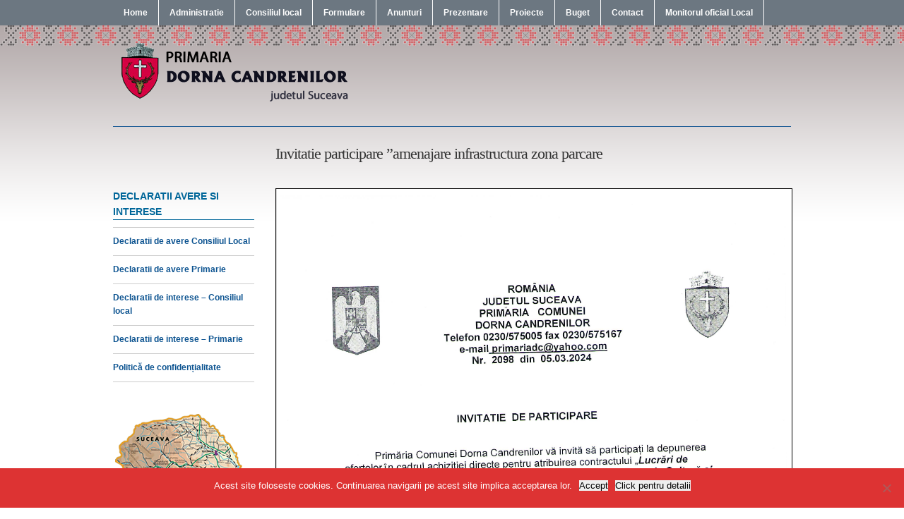

--- FILE ---
content_type: text/html; charset=UTF-8
request_url: https://primaria-dornacandrenilor.ro/invitatie-participare-amenajare-infrastructura-zona-parcare/
body_size: 42696
content:
<!DOCTYPE html>
<html xmlns="http://www.w3.org/1999/xhtml" lang="ro-RO">
<head profile="http://gmpg.org/xfn/11">

	<title>  Invitatie participare ”amenajare infrastructura zona parcare</title>
	<meta http-equiv="content-type" content="text/html; charset=UTF-8" />

	<link rel="pingback" href="https://primaria-dornacandrenilor.ro/xmlrpc.php" />

	<link rel="stylesheet" type="text/css" href="https://primaria-dornacandrenilor.ro/wp-content/themes/default/style.css" media="screen" />

	<meta name='robots' content='max-image-preview:large' />
	<style>img:is([sizes="auto" i], [sizes^="auto," i]) { contain-intrinsic-size: 3000px 1500px }</style>
	<meta name="description" content="" />
<meta name="robots" content="index, follow" />
<link rel="alternate" type="application/rss+xml" title="Site-ul oficial al primariei Dorna Candrenilor &raquo; Flux" href="https://primaria-dornacandrenilor.ro/feed/" />
<link rel="alternate" type="application/rss+xml" title="Site-ul oficial al primariei Dorna Candrenilor &raquo; Flux comentarii" href="https://primaria-dornacandrenilor.ro/comments/feed/" />
<script type="text/javascript">
/* <![CDATA[ */
window._wpemojiSettings = {"baseUrl":"https:\/\/s.w.org\/images\/core\/emoji\/16.0.1\/72x72\/","ext":".png","svgUrl":"https:\/\/s.w.org\/images\/core\/emoji\/16.0.1\/svg\/","svgExt":".svg","source":{"concatemoji":"https:\/\/primaria-dornacandrenilor.ro\/wp-includes\/js\/wp-emoji-release.min.js?ver=6.8.3"}};
/*! This file is auto-generated */
!function(s,n){var o,i,e;function c(e){try{var t={supportTests:e,timestamp:(new Date).valueOf()};sessionStorage.setItem(o,JSON.stringify(t))}catch(e){}}function p(e,t,n){e.clearRect(0,0,e.canvas.width,e.canvas.height),e.fillText(t,0,0);var t=new Uint32Array(e.getImageData(0,0,e.canvas.width,e.canvas.height).data),a=(e.clearRect(0,0,e.canvas.width,e.canvas.height),e.fillText(n,0,0),new Uint32Array(e.getImageData(0,0,e.canvas.width,e.canvas.height).data));return t.every(function(e,t){return e===a[t]})}function u(e,t){e.clearRect(0,0,e.canvas.width,e.canvas.height),e.fillText(t,0,0);for(var n=e.getImageData(16,16,1,1),a=0;a<n.data.length;a++)if(0!==n.data[a])return!1;return!0}function f(e,t,n,a){switch(t){case"flag":return n(e,"\ud83c\udff3\ufe0f\u200d\u26a7\ufe0f","\ud83c\udff3\ufe0f\u200b\u26a7\ufe0f")?!1:!n(e,"\ud83c\udde8\ud83c\uddf6","\ud83c\udde8\u200b\ud83c\uddf6")&&!n(e,"\ud83c\udff4\udb40\udc67\udb40\udc62\udb40\udc65\udb40\udc6e\udb40\udc67\udb40\udc7f","\ud83c\udff4\u200b\udb40\udc67\u200b\udb40\udc62\u200b\udb40\udc65\u200b\udb40\udc6e\u200b\udb40\udc67\u200b\udb40\udc7f");case"emoji":return!a(e,"\ud83e\udedf")}return!1}function g(e,t,n,a){var r="undefined"!=typeof WorkerGlobalScope&&self instanceof WorkerGlobalScope?new OffscreenCanvas(300,150):s.createElement("canvas"),o=r.getContext("2d",{willReadFrequently:!0}),i=(o.textBaseline="top",o.font="600 32px Arial",{});return e.forEach(function(e){i[e]=t(o,e,n,a)}),i}function t(e){var t=s.createElement("script");t.src=e,t.defer=!0,s.head.appendChild(t)}"undefined"!=typeof Promise&&(o="wpEmojiSettingsSupports",i=["flag","emoji"],n.supports={everything:!0,everythingExceptFlag:!0},e=new Promise(function(e){s.addEventListener("DOMContentLoaded",e,{once:!0})}),new Promise(function(t){var n=function(){try{var e=JSON.parse(sessionStorage.getItem(o));if("object"==typeof e&&"number"==typeof e.timestamp&&(new Date).valueOf()<e.timestamp+604800&&"object"==typeof e.supportTests)return e.supportTests}catch(e){}return null}();if(!n){if("undefined"!=typeof Worker&&"undefined"!=typeof OffscreenCanvas&&"undefined"!=typeof URL&&URL.createObjectURL&&"undefined"!=typeof Blob)try{var e="postMessage("+g.toString()+"("+[JSON.stringify(i),f.toString(),p.toString(),u.toString()].join(",")+"));",a=new Blob([e],{type:"text/javascript"}),r=new Worker(URL.createObjectURL(a),{name:"wpTestEmojiSupports"});return void(r.onmessage=function(e){c(n=e.data),r.terminate(),t(n)})}catch(e){}c(n=g(i,f,p,u))}t(n)}).then(function(e){for(var t in e)n.supports[t]=e[t],n.supports.everything=n.supports.everything&&n.supports[t],"flag"!==t&&(n.supports.everythingExceptFlag=n.supports.everythingExceptFlag&&n.supports[t]);n.supports.everythingExceptFlag=n.supports.everythingExceptFlag&&!n.supports.flag,n.DOMReady=!1,n.readyCallback=function(){n.DOMReady=!0}}).then(function(){return e}).then(function(){var e;n.supports.everything||(n.readyCallback(),(e=n.source||{}).concatemoji?t(e.concatemoji):e.wpemoji&&e.twemoji&&(t(e.twemoji),t(e.wpemoji)))}))}((window,document),window._wpemojiSettings);
/* ]]> */
</script>
<style id='wp-emoji-styles-inline-css' type='text/css'>

	img.wp-smiley, img.emoji {
		display: inline !important;
		border: none !important;
		box-shadow: none !important;
		height: 1em !important;
		width: 1em !important;
		margin: 0 0.07em !important;
		vertical-align: -0.1em !important;
		background: none !important;
		padding: 0 !important;
	}
</style>
<link rel='stylesheet' id='wp-block-library-css' href='https://primaria-dornacandrenilor.ro/wp-includes/css/dist/block-library/style.min.css?ver=6.8.3' type='text/css' media='all' />
<style id='classic-theme-styles-inline-css' type='text/css'>
/*! This file is auto-generated */
.wp-block-button__link{color:#fff;background-color:#32373c;border-radius:9999px;box-shadow:none;text-decoration:none;padding:calc(.667em + 2px) calc(1.333em + 2px);font-size:1.125em}.wp-block-file__button{background:#32373c;color:#fff;text-decoration:none}
</style>
<style id='pdfemb-pdf-embedder-viewer-style-inline-css' type='text/css'>
.wp-block-pdfemb-pdf-embedder-viewer{max-width:none}

</style>
<style id='global-styles-inline-css' type='text/css'>
:root{--wp--preset--aspect-ratio--square: 1;--wp--preset--aspect-ratio--4-3: 4/3;--wp--preset--aspect-ratio--3-4: 3/4;--wp--preset--aspect-ratio--3-2: 3/2;--wp--preset--aspect-ratio--2-3: 2/3;--wp--preset--aspect-ratio--16-9: 16/9;--wp--preset--aspect-ratio--9-16: 9/16;--wp--preset--color--black: #000000;--wp--preset--color--cyan-bluish-gray: #abb8c3;--wp--preset--color--white: #ffffff;--wp--preset--color--pale-pink: #f78da7;--wp--preset--color--vivid-red: #cf2e2e;--wp--preset--color--luminous-vivid-orange: #ff6900;--wp--preset--color--luminous-vivid-amber: #fcb900;--wp--preset--color--light-green-cyan: #7bdcb5;--wp--preset--color--vivid-green-cyan: #00d084;--wp--preset--color--pale-cyan-blue: #8ed1fc;--wp--preset--color--vivid-cyan-blue: #0693e3;--wp--preset--color--vivid-purple: #9b51e0;--wp--preset--gradient--vivid-cyan-blue-to-vivid-purple: linear-gradient(135deg,rgba(6,147,227,1) 0%,rgb(155,81,224) 100%);--wp--preset--gradient--light-green-cyan-to-vivid-green-cyan: linear-gradient(135deg,rgb(122,220,180) 0%,rgb(0,208,130) 100%);--wp--preset--gradient--luminous-vivid-amber-to-luminous-vivid-orange: linear-gradient(135deg,rgba(252,185,0,1) 0%,rgba(255,105,0,1) 100%);--wp--preset--gradient--luminous-vivid-orange-to-vivid-red: linear-gradient(135deg,rgba(255,105,0,1) 0%,rgb(207,46,46) 100%);--wp--preset--gradient--very-light-gray-to-cyan-bluish-gray: linear-gradient(135deg,rgb(238,238,238) 0%,rgb(169,184,195) 100%);--wp--preset--gradient--cool-to-warm-spectrum: linear-gradient(135deg,rgb(74,234,220) 0%,rgb(151,120,209) 20%,rgb(207,42,186) 40%,rgb(238,44,130) 60%,rgb(251,105,98) 80%,rgb(254,248,76) 100%);--wp--preset--gradient--blush-light-purple: linear-gradient(135deg,rgb(255,206,236) 0%,rgb(152,150,240) 100%);--wp--preset--gradient--blush-bordeaux: linear-gradient(135deg,rgb(254,205,165) 0%,rgb(254,45,45) 50%,rgb(107,0,62) 100%);--wp--preset--gradient--luminous-dusk: linear-gradient(135deg,rgb(255,203,112) 0%,rgb(199,81,192) 50%,rgb(65,88,208) 100%);--wp--preset--gradient--pale-ocean: linear-gradient(135deg,rgb(255,245,203) 0%,rgb(182,227,212) 50%,rgb(51,167,181) 100%);--wp--preset--gradient--electric-grass: linear-gradient(135deg,rgb(202,248,128) 0%,rgb(113,206,126) 100%);--wp--preset--gradient--midnight: linear-gradient(135deg,rgb(2,3,129) 0%,rgb(40,116,252) 100%);--wp--preset--font-size--small: 13px;--wp--preset--font-size--medium: 20px;--wp--preset--font-size--large: 36px;--wp--preset--font-size--x-large: 42px;--wp--preset--spacing--20: 0.44rem;--wp--preset--spacing--30: 0.67rem;--wp--preset--spacing--40: 1rem;--wp--preset--spacing--50: 1.5rem;--wp--preset--spacing--60: 2.25rem;--wp--preset--spacing--70: 3.38rem;--wp--preset--spacing--80: 5.06rem;--wp--preset--shadow--natural: 6px 6px 9px rgba(0, 0, 0, 0.2);--wp--preset--shadow--deep: 12px 12px 50px rgba(0, 0, 0, 0.4);--wp--preset--shadow--sharp: 6px 6px 0px rgba(0, 0, 0, 0.2);--wp--preset--shadow--outlined: 6px 6px 0px -3px rgba(255, 255, 255, 1), 6px 6px rgba(0, 0, 0, 1);--wp--preset--shadow--crisp: 6px 6px 0px rgba(0, 0, 0, 1);}:where(.is-layout-flex){gap: 0.5em;}:where(.is-layout-grid){gap: 0.5em;}body .is-layout-flex{display: flex;}.is-layout-flex{flex-wrap: wrap;align-items: center;}.is-layout-flex > :is(*, div){margin: 0;}body .is-layout-grid{display: grid;}.is-layout-grid > :is(*, div){margin: 0;}:where(.wp-block-columns.is-layout-flex){gap: 2em;}:where(.wp-block-columns.is-layout-grid){gap: 2em;}:where(.wp-block-post-template.is-layout-flex){gap: 1.25em;}:where(.wp-block-post-template.is-layout-grid){gap: 1.25em;}.has-black-color{color: var(--wp--preset--color--black) !important;}.has-cyan-bluish-gray-color{color: var(--wp--preset--color--cyan-bluish-gray) !important;}.has-white-color{color: var(--wp--preset--color--white) !important;}.has-pale-pink-color{color: var(--wp--preset--color--pale-pink) !important;}.has-vivid-red-color{color: var(--wp--preset--color--vivid-red) !important;}.has-luminous-vivid-orange-color{color: var(--wp--preset--color--luminous-vivid-orange) !important;}.has-luminous-vivid-amber-color{color: var(--wp--preset--color--luminous-vivid-amber) !important;}.has-light-green-cyan-color{color: var(--wp--preset--color--light-green-cyan) !important;}.has-vivid-green-cyan-color{color: var(--wp--preset--color--vivid-green-cyan) !important;}.has-pale-cyan-blue-color{color: var(--wp--preset--color--pale-cyan-blue) !important;}.has-vivid-cyan-blue-color{color: var(--wp--preset--color--vivid-cyan-blue) !important;}.has-vivid-purple-color{color: var(--wp--preset--color--vivid-purple) !important;}.has-black-background-color{background-color: var(--wp--preset--color--black) !important;}.has-cyan-bluish-gray-background-color{background-color: var(--wp--preset--color--cyan-bluish-gray) !important;}.has-white-background-color{background-color: var(--wp--preset--color--white) !important;}.has-pale-pink-background-color{background-color: var(--wp--preset--color--pale-pink) !important;}.has-vivid-red-background-color{background-color: var(--wp--preset--color--vivid-red) !important;}.has-luminous-vivid-orange-background-color{background-color: var(--wp--preset--color--luminous-vivid-orange) !important;}.has-luminous-vivid-amber-background-color{background-color: var(--wp--preset--color--luminous-vivid-amber) !important;}.has-light-green-cyan-background-color{background-color: var(--wp--preset--color--light-green-cyan) !important;}.has-vivid-green-cyan-background-color{background-color: var(--wp--preset--color--vivid-green-cyan) !important;}.has-pale-cyan-blue-background-color{background-color: var(--wp--preset--color--pale-cyan-blue) !important;}.has-vivid-cyan-blue-background-color{background-color: var(--wp--preset--color--vivid-cyan-blue) !important;}.has-vivid-purple-background-color{background-color: var(--wp--preset--color--vivid-purple) !important;}.has-black-border-color{border-color: var(--wp--preset--color--black) !important;}.has-cyan-bluish-gray-border-color{border-color: var(--wp--preset--color--cyan-bluish-gray) !important;}.has-white-border-color{border-color: var(--wp--preset--color--white) !important;}.has-pale-pink-border-color{border-color: var(--wp--preset--color--pale-pink) !important;}.has-vivid-red-border-color{border-color: var(--wp--preset--color--vivid-red) !important;}.has-luminous-vivid-orange-border-color{border-color: var(--wp--preset--color--luminous-vivid-orange) !important;}.has-luminous-vivid-amber-border-color{border-color: var(--wp--preset--color--luminous-vivid-amber) !important;}.has-light-green-cyan-border-color{border-color: var(--wp--preset--color--light-green-cyan) !important;}.has-vivid-green-cyan-border-color{border-color: var(--wp--preset--color--vivid-green-cyan) !important;}.has-pale-cyan-blue-border-color{border-color: var(--wp--preset--color--pale-cyan-blue) !important;}.has-vivid-cyan-blue-border-color{border-color: var(--wp--preset--color--vivid-cyan-blue) !important;}.has-vivid-purple-border-color{border-color: var(--wp--preset--color--vivid-purple) !important;}.has-vivid-cyan-blue-to-vivid-purple-gradient-background{background: var(--wp--preset--gradient--vivid-cyan-blue-to-vivid-purple) !important;}.has-light-green-cyan-to-vivid-green-cyan-gradient-background{background: var(--wp--preset--gradient--light-green-cyan-to-vivid-green-cyan) !important;}.has-luminous-vivid-amber-to-luminous-vivid-orange-gradient-background{background: var(--wp--preset--gradient--luminous-vivid-amber-to-luminous-vivid-orange) !important;}.has-luminous-vivid-orange-to-vivid-red-gradient-background{background: var(--wp--preset--gradient--luminous-vivid-orange-to-vivid-red) !important;}.has-very-light-gray-to-cyan-bluish-gray-gradient-background{background: var(--wp--preset--gradient--very-light-gray-to-cyan-bluish-gray) !important;}.has-cool-to-warm-spectrum-gradient-background{background: var(--wp--preset--gradient--cool-to-warm-spectrum) !important;}.has-blush-light-purple-gradient-background{background: var(--wp--preset--gradient--blush-light-purple) !important;}.has-blush-bordeaux-gradient-background{background: var(--wp--preset--gradient--blush-bordeaux) !important;}.has-luminous-dusk-gradient-background{background: var(--wp--preset--gradient--luminous-dusk) !important;}.has-pale-ocean-gradient-background{background: var(--wp--preset--gradient--pale-ocean) !important;}.has-electric-grass-gradient-background{background: var(--wp--preset--gradient--electric-grass) !important;}.has-midnight-gradient-background{background: var(--wp--preset--gradient--midnight) !important;}.has-small-font-size{font-size: var(--wp--preset--font-size--small) !important;}.has-medium-font-size{font-size: var(--wp--preset--font-size--medium) !important;}.has-large-font-size{font-size: var(--wp--preset--font-size--large) !important;}.has-x-large-font-size{font-size: var(--wp--preset--font-size--x-large) !important;}
:where(.wp-block-post-template.is-layout-flex){gap: 1.25em;}:where(.wp-block-post-template.is-layout-grid){gap: 1.25em;}
:where(.wp-block-columns.is-layout-flex){gap: 2em;}:where(.wp-block-columns.is-layout-grid){gap: 2em;}
:root :where(.wp-block-pullquote){font-size: 1.5em;line-height: 1.6;}
</style>
<link rel='stylesheet' id='contact-form-7-css' href='https://primaria-dornacandrenilor.ro/wp-content/plugins/contact-form-7/includes/css/styles.css?ver=6.1.4' type='text/css' media='all' />
<link rel='stylesheet' id='cookie-notice-front-css' href='https://primaria-dornacandrenilor.ro/wp-content/plugins/cookie-notice/css/front.min.css?ver=2.5.11' type='text/css' media='all' />
<link rel='stylesheet' id='plyr-css-css' href='https://primaria-dornacandrenilor.ro/wp-content/plugins/easy-video-player/lib/plyr.css?ver=6.8.3' type='text/css' media='all' />
<link rel='stylesheet' id='wpz-shortcodes-css' href='https://primaria-dornacandrenilor.ro/wp-content/themes/default/functions/wpzoom/assets/css/shortcodes.css?ver=6.8.3' type='text/css' media='all' />
<link rel='stylesheet' id='zoom-font-awesome-css' href='https://primaria-dornacandrenilor.ro/wp-content/themes/default/functions/wpzoom/assets/css/font-awesome.min.css?ver=6.8.3' type='text/css' media='all' />
<link rel='stylesheet' id='slb_core-css' href='https://primaria-dornacandrenilor.ro/wp-content/plugins/simple-lightbox/client/css/app.css?ver=2.9.4' type='text/css' media='all' />
<link rel='stylesheet' id='wzslider-css' href='https://primaria-dornacandrenilor.ro/wp-content/themes/default/functions/wpzoom/assets/css/wzslider.css?ver=6.8.3' type='text/css' media='all' />
<link rel='stylesheet' id='wpzoom-custom-css' href='https://primaria-dornacandrenilor.ro/wp-content/themes/default/custom.css?ver=6.8.3' type='text/css' media='all' />
<script type="text/javascript" id="cookie-notice-front-js-before">
/* <![CDATA[ */
var cnArgs = {"ajaxUrl":"https:\/\/primaria-dornacandrenilor.ro\/wp-admin\/admin-ajax.php","nonce":"3472f09c34","hideEffect":"fade","position":"bottom","onScroll":false,"onScrollOffset":100,"onClick":false,"cookieName":"cookie_notice_accepted","cookieTime":2592000,"cookieTimeRejected":2592000,"globalCookie":false,"redirection":false,"cache":false,"revokeCookies":false,"revokeCookiesOpt":"automatic"};
/* ]]> */
</script>
<script type="text/javascript" src="https://primaria-dornacandrenilor.ro/wp-content/plugins/cookie-notice/js/front.min.js?ver=2.5.11" id="cookie-notice-front-js"></script>
<script type="text/javascript" id="plyr-js-js-extra">
/* <![CDATA[ */
var easy_video_player = {"plyr_iconUrl":"https:\/\/primaria-dornacandrenilor.ro\/wp-content\/plugins\/easy-video-player\/lib\/plyr.svg","plyr_blankVideo":"https:\/\/primaria-dornacandrenilor.ro\/wp-content\/plugins\/easy-video-player\/lib\/blank.mp4"};
/* ]]> */
</script>
<script type="text/javascript" src="https://primaria-dornacandrenilor.ro/wp-content/plugins/easy-video-player/lib/plyr.js?ver=6.8.3" id="plyr-js-js"></script>
<script type="text/javascript" src="https://primaria-dornacandrenilor.ro/wp-includes/js/jquery/jquery.min.js?ver=3.7.1" id="jquery-core-js"></script>
<script type="text/javascript" src="https://primaria-dornacandrenilor.ro/wp-includes/js/jquery/jquery-migrate.min.js?ver=3.4.1" id="jquery-migrate-js"></script>
<link rel="https://api.w.org/" href="https://primaria-dornacandrenilor.ro/wp-json/" /><link rel="alternate" title="JSON" type="application/json" href="https://primaria-dornacandrenilor.ro/wp-json/wp/v2/posts/3450" /><link rel="EditURI" type="application/rsd+xml" title="RSD" href="https://primaria-dornacandrenilor.ro/xmlrpc.php?rsd" />
<meta name="generator" content="WordPress 6.8.3" />
<link rel="canonical" href="https://primaria-dornacandrenilor.ro/invitatie-participare-amenajare-infrastructura-zona-parcare/" />
<link rel='shortlink' href='https://primaria-dornacandrenilor.ro/?p=3450' />
<link rel="alternate" title="oEmbed (JSON)" type="application/json+oembed" href="https://primaria-dornacandrenilor.ro/wp-json/oembed/1.0/embed?url=https%3A%2F%2Fprimaria-dornacandrenilor.ro%2Finvitatie-participare-amenajare-infrastructura-zona-parcare%2F" />
<link rel="alternate" title="oEmbed (XML)" type="text/xml+oembed" href="https://primaria-dornacandrenilor.ro/wp-json/oembed/1.0/embed?url=https%3A%2F%2Fprimaria-dornacandrenilor.ro%2Finvitatie-participare-amenajare-infrastructura-zona-parcare%2F&#038;format=xml" />
<!-- WPZOOM Theme / Framework -->
<meta name="generator" content=" " />
<meta name="generator" content="WPZOOM Framework 1.4.8" />
<style type="text/css"></style>

	<script type="text/javascript">
		jQuery(function($){
			$("#menuhead ul").css({display:"none"}); // Opera Fix
			$("#menuhead li").hover(function(){
				$(this).find('ul:first').css({visibility:"visible",display:"none"}).show(268);
			}, function(){
				$(this).find('ul:first').css({visibility:"hidden"});
			});
		});
	</script>

</head>

<body class="wp-singular post-template-default single single-post postid-3450 single-format-standard wp-theme-default cookies-not-set">
<div id="mainNav">
				<ul id="menuhead" class=""><li id="menu-item-50" class="menu-item menu-item-type-custom menu-item-object-custom menu-item-50"><a href="/">Home</a></li>
<li id="menu-item-124" class="menu-item menu-item-type-custom menu-item-object-custom menu-item-has-children menu-item-124"><a href="#">Administratie</a>
<ul class="sub-menu">
	<li id="menu-item-125" class="menu-item menu-item-type-post_type menu-item-object-page menu-item-125"><a href="https://primaria-dornacandrenilor.ro/declaratii-primarie/">Declaratii de avere</a></li>
	<li id="menu-item-131" class="menu-item menu-item-type-post_type menu-item-object-page menu-item-131"><a href="https://primaria-dornacandrenilor.ro/declaratii-de-interese-primarie/">Declaratii de interese</a></li>
	<li id="menu-item-135" class="menu-item menu-item-type-post_type menu-item-object-page menu-item-135"><a href="https://primaria-dornacandrenilor.ro/lista-cu-persoanele-ce-detin-functii-de-decizie-in-cadrul-primariei-comunei-dorna-candrenilor/">Personal</a></li>
</ul>
</li>
<li id="menu-item-123" class="menu-item menu-item-type-custom menu-item-object-custom menu-item-has-children menu-item-123"><a href="#">Consiliul local</a>
<ul class="sub-menu">
	<li id="menu-item-2175" class="menu-item menu-item-type-post_type menu-item-object-page menu-item-2175"><a href="https://primaria-dornacandrenilor.ro/consilieri/">Consilieri</a></li>
	<li id="menu-item-126" class="menu-item menu-item-type-post_type menu-item-object-page menu-item-126"><a href="https://primaria-dornacandrenilor.ro/declaratii-consiliul-local/">Declaratii de avere</a></li>
	<li id="menu-item-132" class="menu-item menu-item-type-post_type menu-item-object-page menu-item-132"><a href="https://primaria-dornacandrenilor.ro/declaratii-de-interese-consiliul-local/">Declaratii de interese</a></li>
	<li id="menu-item-731" class="menu-item menu-item-type-post_type menu-item-object-page menu-item-731"><a href="https://primaria-dornacandrenilor.ro/hotarari-de-consiliu-local/">Hotarari</a></li>
	<li id="menu-item-802" class="menu-item menu-item-type-post_type menu-item-object-page menu-item-802"><a href="https://primaria-dornacandrenilor.ro/dispozitii/">Dispozitii</a></li>
</ul>
</li>
<li id="menu-item-168" class="menu-item menu-item-type-post_type menu-item-object-page menu-item-has-children menu-item-168"><a href="https://primaria-dornacandrenilor.ro/formulare/">Formulare</a>
<ul class="sub-menu">
	<li id="menu-item-1897" class="menu-item menu-item-type-post_type menu-item-object-page menu-item-1897"><a href="https://primaria-dornacandrenilor.ro/asistenta-sociala-2/">Asistenta Sociala</a></li>
</ul>
</li>
<li id="menu-item-70" class="menu-item menu-item-type-taxonomy menu-item-object-category current-post-ancestor current-menu-parent current-post-parent menu-item-has-children menu-item-70"><a href="https://primaria-dornacandrenilor.ro/anunturi/">Anunturi</a>
<ul class="sub-menu">
	<li id="menu-item-3554" class="menu-item menu-item-type-taxonomy menu-item-object-category menu-item-3554"><a href="https://primaria-dornacandrenilor.ro/anunturi/alegeri-9-iunie-2024/">Alegeri 9 iunie 2024</a></li>
	<li id="menu-item-3419" class="menu-item menu-item-type-taxonomy menu-item-object-category menu-item-3419"><a href="https://primaria-dornacandrenilor.ro/serviciul-datoriei-publice-locale/">Serviciul datoriei publice locale</a></li>
	<li id="menu-item-3271" class="menu-item menu-item-type-taxonomy menu-item-object-category menu-item-3271"><a href="https://primaria-dornacandrenilor.ro/rapoarte-de-activitate/">Rapoarte de activitate</a></li>
	<li id="menu-item-1067" class="menu-item menu-item-type-post_type menu-item-object-page menu-item-1067"><a href="https://primaria-dornacandrenilor.ro/taxe-si-impozite/">Taxe si impozite</a></li>
	<li id="menu-item-920" class="menu-item menu-item-type-taxonomy menu-item-object-category current-post-ancestor current-menu-parent current-post-parent menu-item-920"><a href="https://primaria-dornacandrenilor.ro/achizitii-publice/">Achizitii publice</a></li>
	<li id="menu-item-833" class="menu-item menu-item-type-taxonomy menu-item-object-category menu-item-833"><a href="https://primaria-dornacandrenilor.ro/fonduri-nerambursabile/">Fonduri nerambursabile</a></li>
	<li id="menu-item-893" class="menu-item menu-item-type-post_type menu-item-object-page menu-item-893"><a href="https://primaria-dornacandrenilor.ro/publicatii-casatorie/">Publicatii casatorie</a></li>
	<li id="menu-item-1965" class="menu-item menu-item-type-taxonomy menu-item-object-category menu-item-1965"><a href="https://primaria-dornacandrenilor.ro/anunturi/vanzare-teren/">Vanzare Teren</a></li>
	<li id="menu-item-2490" class="menu-item menu-item-type-post_type menu-item-object-page menu-item-2490"><a href="https://primaria-dornacandrenilor.ro/recensamantul-populatiei-si-locuintelor/">Recensamantul populatiei si locuintelor</a></li>
	<li id="menu-item-815" class="menu-item menu-item-type-post_type menu-item-object-page menu-item-815"><a href="https://primaria-dornacandrenilor.ro/informari-publice/">Informari publice</a></li>
</ul>
</li>
<li id="menu-item-28" class="menu-item menu-item-type-custom menu-item-object-custom menu-item-has-children menu-item-28"><a href="#">Prezentare</a>
<ul class="sub-menu">
	<li id="menu-item-21" class="menu-item menu-item-type-post_type menu-item-object-page menu-item-21"><a href="https://primaria-dornacandrenilor.ro/prezentare-locala/">Prezentare locala</a></li>
	<li id="menu-item-24" class="menu-item menu-item-type-post_type menu-item-object-page menu-item-24"><a href="https://primaria-dornacandrenilor.ro/proiecte-investitionale/">Proiecte Investitionale</a></li>
	<li id="menu-item-23" class="menu-item menu-item-type-post_type menu-item-object-page menu-item-23"><a href="https://primaria-dornacandrenilor.ro/asistenta-sociala/">Asistenta Sociala</a></li>
	<li id="menu-item-22" class="menu-item menu-item-type-post_type menu-item-object-page menu-item-22"><a href="https://primaria-dornacandrenilor.ro/evidenta-persoanei/">Evidenta Persoanei</a></li>
	<li id="menu-item-26" class="menu-item menu-item-type-post_type menu-item-object-page menu-item-26"><a href="https://primaria-dornacandrenilor.ro/elemente-ale-cadrului-natural-specifice-comunei-dorna-candrenilor/">Elemente ale cadrului natural, specifice Comunei Dorna Candrenilor</a></li>
	<li id="menu-item-25" class="menu-item menu-item-type-post_type menu-item-object-page menu-item-25"><a href="https://primaria-dornacandrenilor.ro/comuna-dorna-candrenilor-judetul-suceava/">Comuna Dorna Candrenilor – Judetul Suceava</a></li>
	<li id="menu-item-209" class="menu-item menu-item-type-custom menu-item-object-custom menu-item-has-children menu-item-209"><a href="#">Galerie</a>
	<ul class="sub-menu">
		<li id="menu-item-102" class="menu-item menu-item-type-post_type menu-item-object-page menu-item-102"><a href="https://primaria-dornacandrenilor.ro/ansamblul-plai-bucovinean/">Ansamblul Plai Bucovinean</a></li>
		<li id="menu-item-205" class="menu-item menu-item-type-post_type menu-item-object-page menu-item-205"><a href="https://primaria-dornacandrenilor.ro/sfintire-biserica-sfantul-dimitrie-cel-nou-poiana-negri/">Sfintire Biserica Sfantul Dimitrie cel Nou</a></li>
		<li id="menu-item-222" class="menu-item menu-item-type-post_type menu-item-object-page menu-item-222"><a href="https://primaria-dornacandrenilor.ro/tasuleasa-social/">Tasuleasa social</a></li>
		<li id="menu-item-387" class="menu-item menu-item-type-post_type menu-item-object-page menu-item-387"><a href="https://primaria-dornacandrenilor.ro/expozitie-de-oua-incondeiate-2015/">Expozitie de oua incondeiate 2015</a></li>
		<li id="menu-item-261" class="menu-item menu-item-type-post_type menu-item-object-page menu-item-261"><a href="https://primaria-dornacandrenilor.ro/expozitie-de-oua-incondeiate-2014/">Expozitie de oua incondeiate 2014</a></li>
		<li id="menu-item-210" class="menu-item menu-item-type-post_type menu-item-object-page menu-item-210"><a href="https://primaria-dornacandrenilor.ro/activitati/">Activitati</a></li>
		<li id="menu-item-282" class="menu-item menu-item-type-post_type menu-item-object-page menu-item-282"><a href="https://primaria-dornacandrenilor.ro/proiect-gradinita-dorna-candrenilor/">Proiect Gradinita Dorna Candrenilor</a></li>
		<li id="menu-item-288" class="menu-item menu-item-type-post_type menu-item-object-page menu-item-288"><a href="https://primaria-dornacandrenilor.ro/inaugurare-baza-sportiva-tip-ii-poiana-negrii/">Inaugurare Baza sportiva tip II Poiana Negrii</a></li>
	</ul>
</li>
</ul>
</li>
<li id="menu-item-332" class="menu-item menu-item-type-post_type menu-item-object-page menu-item-332"><a href="https://primaria-dornacandrenilor.ro/proiecte-implementate/">Proiecte</a></li>
<li id="menu-item-574" class="menu-item menu-item-type-custom menu-item-object-custom menu-item-has-children menu-item-574"><a href="#">Buget</a>
<ul class="sub-menu">
	<li id="menu-item-4328" class="menu-item menu-item-type-post_type menu-item-object-page menu-item-4328"><a href="https://primaria-dornacandrenilor.ro/situatii-financiare-2025/">Situatii financiare 2025</a></li>
	<li id="menu-item-3776" class="menu-item menu-item-type-post_type menu-item-object-page menu-item-3776"><a href="https://primaria-dornacandrenilor.ro/situatii-financiare-2024/">Situatii financiare 2024</a></li>
	<li id="menu-item-3090" class="menu-item menu-item-type-post_type menu-item-object-page menu-item-3090"><a href="https://primaria-dornacandrenilor.ro/situatii-financiare-2023/">Situatii financiare 2023</a></li>
	<li id="menu-item-2744" class="menu-item menu-item-type-post_type menu-item-object-page menu-item-2744"><a href="https://primaria-dornacandrenilor.ro/situatii-financiare-2022/">Situatii financiare 2022</a></li>
	<li id="menu-item-2150" class="menu-item menu-item-type-post_type menu-item-object-page menu-item-2150"><a href="https://primaria-dornacandrenilor.ro/situatii-financiare-2021/">Situatii financiare 2021</a></li>
	<li id="menu-item-1552" class="menu-item menu-item-type-post_type menu-item-object-page menu-item-1552"><a href="https://primaria-dornacandrenilor.ro/situatii-financiare-2020/">Situatii financiare 2020</a></li>
	<li id="menu-item-1424" class="menu-item menu-item-type-post_type menu-item-object-page menu-item-1424"><a href="https://primaria-dornacandrenilor.ro/situatii-financiare-2019/">Situatii financiare 2019</a></li>
	<li id="menu-item-1120" class="menu-item menu-item-type-post_type menu-item-object-page menu-item-1120"><a href="https://primaria-dornacandrenilor.ro/situatii-financiare-2018/">Situatii financiare 2018</a></li>
	<li id="menu-item-793" class="menu-item menu-item-type-post_type menu-item-object-page menu-item-793"><a href="https://primaria-dornacandrenilor.ro/situatii-financiare-2017/">Situatii financiare 2017</a></li>
	<li id="menu-item-573" class="menu-item menu-item-type-post_type menu-item-object-page menu-item-573"><a href="https://primaria-dornacandrenilor.ro/situatii-financiare-2016/">Situatii financiare 2016</a></li>
	<li id="menu-item-174" class="menu-item menu-item-type-post_type menu-item-object-page menu-item-174"><a href="https://primaria-dornacandrenilor.ro/indicatori/">Indicatori</a></li>
</ul>
</li>
<li id="menu-item-27" class="menu-item menu-item-type-post_type menu-item-object-page menu-item-27"><a href="https://primaria-dornacandrenilor.ro/contact/">Contact</a></li>
<li id="menu-item-2209" class="menu-item menu-item-type-custom menu-item-object-custom menu-item-2209"><a href="https://emol.ro/dornacandrenilor-sv/">Monitorul oficial Local</a></li>
</ul>		</div><!-- end #mainNav -->
	<div id="wrap">

		

		

		<div id="header">

			<div class="wrap">

				<div id="logo">
					
					<a href="https://primaria-dornacandrenilor.ro" title="Dorna Candrenilor">
													<img src="http://primaria-dornacandrenilor.ro/wp-content/uploads/2015/02/logo1.png" alt="Site-ul oficial al primariei Dorna Candrenilor" />
											</a>

					
									</div>

			

				<div id="social">
	<ul>
			</ul>
</div>
				<div class="clear">&nbsp;</div>

			</div><!-- end .wrap -->

		</div><!-- end #header -->
<div id="content">

	<div class="wrap">

		<div class="sep sepinside">&nbsp;</div>

		<div class="column column-narrow">&nbsp;</div><!-- end .column-narrow --><div class="column column-double column-content column-last">

					<h1>Invitatie participare ”amenajare infrastructura zona parcare</h1>

				</div><!-- end .column-double -->

				<div class="clear">&nbsp;</div>

				<div class="column column-narrow">

						<div class="widget"><p class="heading">Declaratii avere si interese</p><div class="menu-meniu-stanga-container"><ul id="menu-meniu-stanga" class="menu"><li id="menu-item-136" class="menu-item menu-item-type-post_type menu-item-object-page menu-item-136"><a href="https://primaria-dornacandrenilor.ro/declaratii-consiliul-local/">Declaratii de avere Consiliul Local</a></li>
<li id="menu-item-137" class="menu-item menu-item-type-post_type menu-item-object-page menu-item-137"><a href="https://primaria-dornacandrenilor.ro/declaratii-primarie/">Declaratii de avere Primarie</a></li>
<li id="menu-item-138" class="menu-item menu-item-type-post_type menu-item-object-page menu-item-138"><a href="https://primaria-dornacandrenilor.ro/declaratii-de-interese-consiliul-local/">Declaratii de interese – Consiliul local</a></li>
<li id="menu-item-139" class="menu-item menu-item-type-post_type menu-item-object-page menu-item-139"><a href="https://primaria-dornacandrenilor.ro/declaratii-de-interese-primarie/">Declaratii de interese – Primarie</a></li>
<li id="menu-item-879" class="menu-item menu-item-type-post_type menu-item-object-page menu-item-privacy-policy menu-item-879"><a rel="privacy-policy" href="https://primaria-dornacandrenilor.ro/politica-de-confidentialitate/">Politică de confidențialitate</a></li>
</ul></div></div><div class="widget">			<div class="textwidget"><p><a href="/images/harta.jpg"><img src="/images/harta-dc.png"></a><br />
Email: primariadc@yahoo.com<br />
Tel: 0230/575005<br />
Fax: 0230575167</p>
</div>
		</div><div class="widget_text widget"><div class="textwidget custom-html-widget"><a href="https://sgg.gov.ro/new/guvernare-transparenta-deschisa-si-participativa-standardizare-armonizare-dialog-imbunatatit-cod-sipoca-35/" target="_blank"><img src="http://primaria-dornacandrenilor.ro/wp-content/uploads/2019/02/banner_sipoca35.jpg" width="200px"></a></div></div>
					</div><!-- end .column-narrow -->
				<div class="column column-double column-content column-last single">

					<a href="https://primaria-dornacandrenilor.ro/wp-content/uploads/2024/03/invitatie-participare-amenajare-infrastructura-zona-parcare-.pdf" class="pdfemb-viewer" style="" data-width="max" data-height="max" data-toolbar="bottom" data-toolbar-fixed="off">invitatie participare ”amenajare infrastructura zona parcare</a>

					<p class="postmetadata">By <a href="https://primaria-dornacandrenilor.ro/author/candreni/" title="Articole de candreni" rel="author">candreni</a> in <span class="category"><a href="https://primaria-dornacandrenilor.ro/achizitii-publice/" rel="category tag">Achizitii publice</a>, <a href="https://primaria-dornacandrenilor.ro/anunturi/" rel="category tag">Anunturi</a></span> on <span class="datetime">5 martie 2024</span></p>


				</div><!-- end .column-content -->

				
		<div class="clear">&nbsp;</div>

	</div><!-- end .wrap -->

</div><!-- end #content -->

		<div id="footer">

			<div class="wrap">

				<div id="footerColumn"></div>

				<ul id="menufooter" class=""><li class="menu-item menu-item-type-post_type menu-item-object-page menu-item-136"><a href="https://primaria-dornacandrenilor.ro/declaratii-consiliul-local/">Declaratii de avere Consiliul Local</a></li>
<li class="menu-item menu-item-type-post_type menu-item-object-page menu-item-137"><a href="https://primaria-dornacandrenilor.ro/declaratii-primarie/">Declaratii de avere Primarie</a></li>
<li class="menu-item menu-item-type-post_type menu-item-object-page menu-item-138"><a href="https://primaria-dornacandrenilor.ro/declaratii-de-interese-consiliul-local/">Declaratii de interese – Consiliul local</a></li>
<li class="menu-item menu-item-type-post_type menu-item-object-page menu-item-139"><a href="https://primaria-dornacandrenilor.ro/declaratii-de-interese-primarie/">Declaratii de interese – Primarie</a></li>
<li class="menu-item menu-item-type-post_type menu-item-object-page menu-item-privacy-policy menu-item-879"><a rel="privacy-policy" href="https://primaria-dornacandrenilor.ro/politica-de-confidentialitate/">Politică de confidențialitate</a></li>
</ul>
				<p class="copy">Copyright &copy; 2025 Site-ul oficial al primariei Dorna Candrenilor. Toate drepturile rezervate.</p>

				<div class="clear">&nbsp;</div>

			</div><!-- end .wrap -->

		</div><!-- end #footer -->

	</div><!-- end #wrap -->

	<script type="speculationrules">
{"prefetch":[{"source":"document","where":{"and":[{"href_matches":"\/*"},{"not":{"href_matches":["\/wp-*.php","\/wp-admin\/*","\/wp-content\/uploads\/*","\/wp-content\/*","\/wp-content\/plugins\/*","\/wp-content\/themes\/default\/*","\/*\\?(.+)"]}},{"not":{"selector_matches":"a[rel~=\"nofollow\"]"}},{"not":{"selector_matches":".no-prefetch, .no-prefetch a"}}]},"eagerness":"conservative"}]}
</script>
<script>(function($){$(document).ready(function(){});})(jQuery);</script><link rel='stylesheet' id='pdfemb_embed_pdf_css-css' href='https://primaria-dornacandrenilor.ro/wp-content/plugins/pdf-embedder/assets/css/pdfemb.min.css?ver=4.9.2' type='text/css' media='all' />
<script type="text/javascript" src="https://primaria-dornacandrenilor.ro/wp-includes/js/dist/hooks.min.js?ver=4d63a3d491d11ffd8ac6" id="wp-hooks-js"></script>
<script type="text/javascript" src="https://primaria-dornacandrenilor.ro/wp-includes/js/dist/i18n.min.js?ver=5e580eb46a90c2b997e6" id="wp-i18n-js"></script>
<script type="text/javascript" id="wp-i18n-js-after">
/* <![CDATA[ */
wp.i18n.setLocaleData( { 'text direction\u0004ltr': [ 'ltr' ] } );
/* ]]> */
</script>
<script type="text/javascript" src="https://primaria-dornacandrenilor.ro/wp-content/plugins/contact-form-7/includes/swv/js/index.js?ver=6.1.4" id="swv-js"></script>
<script type="text/javascript" id="contact-form-7-js-translations">
/* <![CDATA[ */
( function( domain, translations ) {
	var localeData = translations.locale_data[ domain ] || translations.locale_data.messages;
	localeData[""].domain = domain;
	wp.i18n.setLocaleData( localeData, domain );
} )( "contact-form-7", {"translation-revision-date":"2025-12-08 09:44:09+0000","generator":"GlotPress\/4.0.3","domain":"messages","locale_data":{"messages":{"":{"domain":"messages","plural-forms":"nplurals=3; plural=(n == 1) ? 0 : ((n == 0 || n % 100 >= 2 && n % 100 <= 19) ? 1 : 2);","lang":"ro"},"This contact form is placed in the wrong place.":["Acest formular de contact este plasat \u00eentr-un loc gre\u0219it."],"Error:":["Eroare:"]}},"comment":{"reference":"includes\/js\/index.js"}} );
/* ]]> */
</script>
<script type="text/javascript" id="contact-form-7-js-before">
/* <![CDATA[ */
var wpcf7 = {
    "api": {
        "root": "https:\/\/primaria-dornacandrenilor.ro\/wp-json\/",
        "namespace": "contact-form-7\/v1"
    }
};
/* ]]> */
</script>
<script type="text/javascript" src="https://primaria-dornacandrenilor.ro/wp-content/plugins/contact-form-7/includes/js/index.js?ver=6.1.4" id="contact-form-7-js"></script>
<script type="text/javascript" src="https://primaria-dornacandrenilor.ro/wp-includes/js/comment-reply.min.js?ver=6.8.3" id="comment-reply-js" async="async" data-wp-strategy="async"></script>
<script type="text/javascript" src="https://primaria-dornacandrenilor.ro/wp-content/themes/default/js/slides.min.js?ver=6.8.3" id="wpzoom-slides.min-js"></script>
<script type="text/javascript" src="https://primaria-dornacandrenilor.ro/wp-content/themes/default/functions/wpzoom/assets/js/galleria.js" id="galleria-js"></script>
<script type="text/javascript" src="https://primaria-dornacandrenilor.ro/wp-content/themes/default/functions/wpzoom/assets/js/wzslider.js" id="wzslider-js"></script>
<script type="text/javascript" src="https://primaria-dornacandrenilor.ro/wp-content/plugins/pdf-embedder/assets/js/pdfjs/pdf.min.js?ver=2.2.228" id="pdfemb_pdfjs-js"></script>
<script type="text/javascript" id="pdfemb_embed_pdf-js-extra">
/* <![CDATA[ */
var pdfemb_trans = {"worker_src":"https:\/\/primaria-dornacandrenilor.ro\/wp-content\/plugins\/pdf-embedder\/assets\/js\/pdfjs\/pdf.worker.min.js","cmap_url":"https:\/\/primaria-dornacandrenilor.ro\/wp-content\/plugins\/pdf-embedder\/assets\/js\/pdfjs\/cmaps\/","objectL10n":{"loading":"Loading...","page":"Page","zoom":"Zoom","prev":"Previous page","next":"Next page","zoomin":"Zoom In","secure":"Secure","zoomout":"Zoom Out","download":"Download PDF","fullscreen":"Full Screen","domainerror":"Error: URL to the PDF file must be on exactly the same domain as the current web page.","clickhereinfo":"Click here for more info","widthheightinvalid":"PDF page width or height are invalid","viewinfullscreen":"View in Full Screen"}};
/* ]]> */
</script>
<script type="text/javascript" src="https://primaria-dornacandrenilor.ro/wp-content/plugins/pdf-embedder/assets/js/pdfemb.min.js?ver=4.9.2" id="pdfemb_embed_pdf-js"></script>
<script type="text/javascript" id="slb_context">/* <![CDATA[ */if ( !!window.jQuery ) {(function($){$(document).ready(function(){if ( !!window.SLB ) { {$.extend(SLB, {"context":["public","user_guest"]});} }})})(jQuery);}/* ]]> */</script>

		<!-- Cookie Notice plugin v2.5.11 by Hu-manity.co https://hu-manity.co/ -->
		<div id="cookie-notice" role="dialog" class="cookie-notice-hidden cookie-revoke-hidden cn-position-bottom" aria-label="Cookie Notice" style="background-color: rgba(221,51,51,1);"><div class="cookie-notice-container" style="color: #fff"><span id="cn-notice-text" class="cn-text-container">Acest site foloseste cookies. Continuarea navigarii pe acest site implica acceptarea lor.</span><span id="cn-notice-buttons" class="cn-buttons-container"><button id="cn-accept-cookie" data-cookie-set="accept" class="cn-set-cookie cn-button cn-button-custom button" aria-label="Accept">Accept</button><button data-link-url="https://primaria-dornacandrenilor.ro/politica-de-confidentialitate/" data-link-target="_blank" id="cn-more-info" class="cn-more-info cn-button cn-button-custom button" aria-label="Click pentru detalii">Click pentru detalii</button></span><button type="button" id="cn-close-notice" data-cookie-set="accept" class="cn-close-icon" aria-label="No"></button></div>
			
		</div>
		<!-- / Cookie Notice plugin --><script>
  (function(i,s,o,g,r,a,m){i['GoogleAnalyticsObject']=r;i[r]=i[r]||function(){
  (i[r].q=i[r].q||[]).push(arguments)},i[r].l=1*new Date();a=s.createElement(o),
  m=s.getElementsByTagName(o)[0];a.async=1;a.src=g;m.parentNode.insertBefore(a,m)
  })(window,document,'script','//www.google-analytics.com/analytics.js','ga');

  ga('create', 'UA-6009738-120', 'auto');
  ga('send', 'pageview');

</script>
</body>
</html>

--- FILE ---
content_type: text/css
request_url: https://primaria-dornacandrenilor.ro/wp-content/themes/default/style.css
body_size: 16949
content:

* {padding:0; margin:0; border: none; outline:0; }
body {
	font-family: Helvetica, Arial, Tahoma, sans-serif;
	font-size: 62.5%;
	color: #333;
	text-align: center;
	background-color: #fff;
	background-image: url(images/bg.png);
	background-repeat: repeat-x;
}
a {text-decoration:none; color:#0c5390; }
a:hover {text-decoration:none; color: #0c5390; }
h1,h2,h3,h4,h5,h6 {font-weight:normal; margin:0; padding:0; color:#333; }
p {margin: 0 0 10px; }
li,p {line-height: 1.6em; }
li {list-style-type: none; }

#wrap {width:100%; margin: 0 auto; text-align:left;  }
#wrap div.wrap {width: 960px; margin: 0 auto; text-align: left; }
#wrap div.clear {clear: both; font-size:1px; height: 1px; margin:0; line-height: 1px; }
#wrap div.sep {font-size:1px; height: 1px; margin:20px 0; line-height: 1px; background-color: #0c5390; }
#wrap div.sepinside {margin: 0 0 20px; }

#header {padding: 5px 0 30px; }
#header div.banner {float: right; display: inline; }
#logo {float: left; display: inline; font-family: Georgia, Times, "Times New Roman", serif; text-transform: uppercase; text-align: left; }
#logo h1 { font-size: 36px; font-weight: bold; }
#logo #tagline { font-size: 23px; color: #0c5390; }

/********************************************************************************************* 

0. CSS Reset  -------------------------  All Theme Files

*********************************************************************************************/

#mainNav
{
	background-color:#6c7781;
}
#menuhead, #menuhead ul {margin:0; padding:0; position:relative; line-height:18px; z-index:300; width:100%; }
#menuhead {
	background-color: #6c7781;
	height: 36px;
	line-height: 36px;
	font-size: 12px;
	font-weight: bold;
	margin-bottom: 15px;
	width: 960px;
	margin-right: auto;
	margin-left: auto;
}
#menuhead a {display:block; color: #fff; text-shadow: #6c7781 1px 1px 0; text-decoration: none; padding: 0 15px 0; }  
#menuhead a:hover, #menuhead .current-menu-item > a {
	color: #fff;
	text-shadow: #b86d21 1px 1px 0;
	background-color: #D50042;
}  
#menuhead li {float:left; display: inline; position:relative; line-height: 36px; font-size: 12px; border-right: solid 1px #fff;}
#menuhead li li {line-height: 28px; }  
#menuhead ul {position:absolute; display:none; width:120px; top:36px; left:0; }  
#menuhead ul a {border-left:1px solid #333; border-right: 1px solid #333; border-top: solid 1px #333; background-color: #444; text-shadow: none;}  
#menuhead li ul {width:130px;}  
#menuhead li ul a {width:130px; float:left; display:inline; border-bottom:1px solid #555;}  
#menuhead ul ul {top:auto;}  
#menuhead li ul ul {left:130px; margin:0 0 0 10px;}  
#menuhead li:hover ul ul, #menuhead li:hover ul ul ul, #menuhead li:hover ul ul ul ul {display:none;}  
#menuhead li:hover ul, #menuhead li li:hover ul, #menuhead li li li:hover ul, #menuhead li li li li:hover ul {display:block;}

#menu, #menu2 {float: left; display: inline; position:relative; z-index:200; }
#menu li, #menu2 li {float: left; display: inline; font-size: 11px; font-weight: bold; text-transform: uppercase; margin-right: 25px; }
#menu li li, #menu2 li li {margin-right: 0;}
#menu2 {z-index: 100;}
#menu2 li {text-transform: none;}

.downarrowclass {	background:url(images/down.png) no-repeat center; padding:6px 11px;}
.rightarrowclass {background:url(images/right.png) no-repeat center right;	padding:10px;	position:absolute;	right:10px;	}

/*Top level list items*/
.dropdown ul li{position: relative; display: inline; margin-right: 0;}
/*Top level menu link items style*/
.dropdown ul li a{text-decoration: none; line-height:18px; }

* html .dropdown ul li a{ /*IE6 hack to get sub menu links to behave correctly*/
display: inline-block;
}
 
.dropdown ul li.current_page_item a, .dropdown ul li.current-cat a {color:#CD3939; text-shadow: 0 1px 0 #000; }
 
/*1st sub level menu*/
.dropdown ul li ul {position: absolute; left: 0; display: block; visibility: hidden; z-index:100; background:#333; text-align:left;}
/*All subsequent sub menu levels vertical offset after 1st level sub menu */
.dropdown ul li ul li ul{top: 0;}
/* Sub level menu links style */
.dropdown ul li ul li a {width: 140px; padding: 5px 10px; margin: 0; border-top-width: 0; border-bottom: 1px solid #4a4747; color:#fff; text-shadow:0 2px 0 #000; text-transform:none; display:block; }
.dropdown ul li ul li:last-child a, .dropdown ul li ul li:last-child a:hover {border:none;}
.dropdown ul li ul li a:hover { color:#000; }

/********************************************************************************************* 

1. Page Structure: Content

*********************************************************************************************/

#crumbs {font-size: 10px; text-transform: uppercase; margin: 20px 0; }

#search { float:right; font-size:10px; height:40px; position: relative; margin-top: 6px; }
#search #s {border: solid 1px #999;	height:22px; width:173px; font-size: 10px; padding-left: 5px; line-height: 22px;	}
#search #searchsubmit {background-color: #0c5390; color: #fff; font-size: 10px; text-transform: lowercase; line-height: 24px; height: 24px; padding: 1px 10px; cursor: pointer; }
#search #searchsubmit:hover {background-color:#0a406f; }

#social {clear: right; float: right; display: inline;}
#social li {float: right; display: inline; margin-right: 0; margin-left: 3px; font-size: 11px; }

#homeGallery {margin-bottom: 50px;}
#homeGallery div.wrap {padding: 1px 0 0; border-top: solid 1px #0c5390; border-bottom: solid 1px #0c5390;}

/* 3. Content Area */
#content {margin-bottom: 50px; }
#content div.column {float: left; display: inline; margin-right: 30px; }
#content div.column {width: 200px; }
#content div.column-content {width: 500px; }
#content div.column-content img {max-width: 500px; height: auto; }
#content div.column-double {width: 730px; }
#content div.column-double img {max-width: 730px; height: auto; }
#content div.column-full {width: 960px; }
#content div.column-full img {max-width: 960px; height: auto; }
#content div.column-narrow {width: 200px; font-size: 11px; line-height: 16px; }
#content div.column-last {margin-right: 0;}
#content div.single {border-top: none; padding: 0; }
div.column-content h1, div.column-content h2, div.column-content h3 {font-family: Georgia, serif; font-size: 22px; line-height: 36px; letter-spacing: -1px; margin-bottom: 30px; }
div.column-content h2 {font-size: 24px; line-height: 30px; }
div.column-content h3 {font-size: 22px; line-height: 28px; }

div.column p.heading, #footerColumn p.heading {
	font-size: 14px;
	text-transform: uppercase;
	color: #069;
	font-weight: bold;
	border-bottom-width: 1px;
	border-bottom-style: solid;
	border-bottom-color: #069;
}
#content div.column-content {font-size: 14px; line-height: 20px; }
#content ul.menu {border-bottom: solid 1px #ccc; margin-bottom: 15px; }
#content ul.menu li {font-size: 12px; font-weight: bold; padding: 10px 0; border-top: solid 1px #ccc; }
#content ul.menu ul {margin: 10px 0 5px 10px; border-left: solid 1px #ccc; padding-left: 10px; }
#content ul.menu ul li {border: none; font-size: 12px; font-weight: normal;}
#content ul.menu li.current-menu-item > a {color: #333; font-weight: bold; }
#content ul.menu li.current-menu-item > a:hover {color: #0c5390;}

div.postInfo {margin-bottom: 15px; padding-bottom: 15px; border-bottom: solid 1px #ccc; font-size: 12px; line-height: 18px; }

.posts {margin-bottom: 10px; }
.posts .post {padding-bottom: 10px; border-bottom: solid 1px #ddd; font-size: 12px; line-height: 18px; margin-bottom: 15px; }
.posts .post-last {margin-right: 0; }
.posts .post h2 {font-size: 12px; font-weight: bold; line-height: 18px; margin-bottom: 2px; }
.posts .post div.thumb {float: left; display: inline; margin: 0 20px 10px 0; }
.posts p.postmetadata, p.postmetadata {font-size: 10px; text-transform: uppercase; margin: 5px 0 5px; color: #999; }
.posts p.postmetadata a, h2.heading a, div.postInfo a, div.single a, a.highlight {color: #0c5390;}
.posts p.postmetadata a:hover, h2.heading a:hover, div.postInfo a:hover, div.single a:hover, a.highlight:hover {text-decoration: underline; }
.posts .post-info {
	overflow: hidden;
}


/********************************************************************************************* 

2. Single Post/Page

*********************************************************************************************/

div.single {font-family: Helvetica, Arial, Tahoma, sans-serif; font-size: 14px; line-height: 20px; }
div.single p {margin: 0 0 14px; }
div.single ul, div.single ol {margin-left: 20px; margin-bottom: 14px; }
div.single li {list-style-position: inside;} 
div.single ul li {list-style-type: square;}
div.single ol li {list-style-type: decimal;} 
div.single blockquote {margin-left: 20px; padding-left: 20px; font-style: italic; border-left: dotted 2px #aaa; }
div.single h2, div.single h3, div.single.h4, div.single h5, div.single h6 {margin: 14px 0; }
div.single .content-narrow .widget ul, div.single .content-narrow .widget ol {margin-left: 0;}
div.single .content-narrow .widget li {list-style-type: none; }
div.single h2, .content-narrow .widget h2 {font-size: 24px; }
div.single h3 {font-size: 20px; }
div.single h4 {font-size: 18px; }
div.single h5 {font-size: 16px; }
div.single h6 {font-size: 14px; }
.alignleft {float: left; display: inline; margin: 0 15px 10px 0; }
.alignright {float: right; display: inline; margin: 0 0 10px 15px; }


/********************************************************************************************* 

3. Comments

*********************************************************************************************/

div.single ol.comments {padding: 1em 0; margin:0; }
div.single ol.comments a {text-decoration: none;}
div.single ol.comments a:hover {text-decoration: underline;}
div.single ol.comments div.comment-body {position: relative; }
div.single ol.comments div.reply {position: absolute; top: 0; right: 0; }
div.single ol.comments li {list-style-type: none; margin: 0 0 10px; padding: 15px 15px 5px; font-size: 14px; line-height: 20px; min-height: 90px; border-top: solid 1px #ccc; padding-left: 15px; }
div.single ol.comments li ul.children {padding: 10px 0 0; }
div.single ol.comments li ul.children li {clear: left; margin: 0 10px 10px 10px; }

div.single ol.comments {font-family: Helvetica, Arial, Tahoma, sans-serif; }
div.single ol.comments .vcard {}
div.single ol.comments img.avatar { float: left; display: inline; margin: 0 15px 15px 0; border: solid 4px #ccc; }
div.single ol.comments cite {font-size: 12px; line-height: 18px; font-weight: bold; font-style: normal; margin-left: 0; }
div.single ol.comments cite.author {color: #333;}
div.single ol.comments span.says {display: none; }
div.single ol.comments .commentmetadata {line-height: 18px; font-size: 10px; margin-bottom: 5px; text-transform: uppercase; }
div.single ol.comments blockquote {font-size: 12px; line-height: 18px; }
div.single ol.comments p {text-shadow: #fff 1px 1px 1px;}
div.single ol.comments li.comment {background-color: #f1f1f1; }
div.single ol.comments li.bypostauthor { background-color: #fff; }

.afterpost .navigation .alignleft a, div.single .reply a, .afterpost .navigation .alignright a, div.single .cancel-comment-reply a, .navigation a { background: #336699; color: #fff; padding: 2px 5px; margin-bottom: 5px; font-weight: normal; text-transform: uppercase; font-size: 10px; text-shadow: none; }
.afterpost .navigation .alignleft a:hover, .afterpost .navigation .alignright a:hover, div.single .reply a:hover, div.single .cancel-comment-reply a:hover, .navigation a:hover { background: #cc0000; color: #fff; text-decoration: none; }
.afterpost .navigation .alignleft a, .afterpost .navigation .alignright a {width:125px; padding:3px 0 0 3px; text-align:center; height:20px;}
.navigation {margin: 10px 0; font-size: 18px; text-align: center;  }
.navigation a {font-size: 11px; margin: 0 1px; padding: 5px 8px; }

#commentform {margin-top: 15px; clear: left; font-family: Helvetica, Arial, Tahoma, sans-serif; }
#commentform code {font-size: 11px; }
#commentform p {margin: 0 0 5px; font-size: 12px;}
#commentform label {float: left; display: inline; font-weight:normal; line-height: 26px; font-size: 11px; text-transform: none; margin-left: 10px; }
#commentform input {clear: left; float: left; display: inline; width: 300px;	padding: 6px 0 2px 5px;	font-size: 12px; margin-bottom: 10px; }
#commentform textarea {	width: 100%; height: 100px;	padding: 2px; margin-bottom: 10px;	}
#commentform input, #commentform textarea {background: #fff url(images/backSearch.png) repeat-x top left;	 border: 1px solid #ccc; color: #333; }
#commentform #submit {font-size: 11px; text-transform: uppercase; padding: 6px 15px; width: auto; background: none; background-color: #0c5390; color: #fff; border: none; cursor: pointer; }
#commentform #submit:hover {background-color: #0a406f; }
#comments h2 {margin-bottom: 10px; }


/********************************************************************************************* 

4. Footer

*********************************************************************************************/

#footer {
	font-size: 11px;
	color: #333;
	background-color: #1E1E1E;
	border-top-width: 3px;
	border-top-style: solid;
	border-top-color: #000;
}
#footer div.wrap {padding: 25px 0 10px; }
#footer a {
	text-decoration: none;
	color: #FFF;
}
#footer a:hover {text-decoration: none; }
#footer h3 {font-size: 16px; font-weight: normal; line-height: 20px; margin-bottom: 14px; color: #777; }
#footer p {text-align: left; }
#footer p.copy {font-size: 10px; color: #777;}
#footer p.copy a {color: #777; text-decoration: none;}
#footer p.copy a:hover { }
#footer ul {display: block; text-align: left; margin-bottom: 10px; }
#footer ul li {display: inline; line-height: 18px; margin-right: 15px; font-size: 11px; font-weight: bold; }
#footerColumn {float: right; display: inline; width: 30%; margin: 0 0 10px 10px;}
#footerColumn div.textwidget p {line-height: 16px; font-size: 11px; color: #777; }


/********************************************************************************************* 

5. Miscellaneous

*********************************************************************************************/

.widget ul.gallery li {float: left; display: inline; width: 75px; margin-right: 10px; margin-bottom: 15px; }
.widget ul.gallery li.last {margin-right: 0;}

div.widget {margin: 0 0 20px; }

.navigation p {text-align: center; font-size: 10px; }
.navigation a {font-size: 10px; font-weight: normal; }

/* Begin Images */
.single .aligncenter {	display: block;	margin-left: auto;	margin-right: auto;	}
.single .alignright {	margin: 0 0 5px 20px;	display: inline;	}
.single .alignleft {	margin: 0 20px 5px 0;	display: inline;	}
.alignright {	float: right;	}
.alignleft {	float: left	}

/* Caption for images */
.single .wp-caption { background-color: #f9f9f9; border: solid 1px #e9e9e9; padding: 10px 8px; text-align:center; }
.single .wp-caption img { background:none; margin:0 0 10px; border:0 none; max-width:100%; width:auto; height:auto;}
.single .wp-caption-text, .gallery-caption { color:#A7A3A3; font-size:11px; line-height: 1.4em; margin:0; padding:4px 0 0; text-align:center; }
.single .wp-caption.aligncenter { margin:0 auto 15px; }

#searchform label {display: none; }
#searchform input {float: left; display: inline; height: 20px; padding: 4px; border: solid 1px #d1d1d1; }
#searchform input#s {width: 145px;}
#searchform input#searchsubmit {cursor: pointer; border: none; font-size: 10px; text-transform: lowercase; font-weight: normal; height: 30px; padding:0 5px; background-color:#0c5390; color: #fff; margin-left: 2px; border: none; margin-bottom: 15px; }
#searchform input#searchsubmit:hover {background-color:#0a406f; }

div.single .gallery .gallery-item {display: -moz-inline-stack; display: inline-block; vertical-align: top; zoom: 1; *display: inline;	margin:10px; }
div.single .gallery { margin: auto; text-align:center; clear:both; }
div.single .gallery img { border: solid 4px #eee;}
div.single .gallery-caption { margin-left: 0; }
div.single div.gallery img:hover {border: solid 4px #9acdea; }


/********************************************************************************************* 

6. Homepage Slider

*********************************************************************************************/

#showcase {
	position:relative;
}

#showcase li {
	list-style-type: none;
}

#showcase .slides {
	width:960px;
	height:300px;
	display:none;
}

#showcase .slides li {
	width:960px;
	height:300px;
	display:block;
}

#showcase a.browse
{
	background:transparent url(images/arrows.png) no-repeat 0 0;
	cursor:pointer;
	display:block;
	font-size:1px;
	height:39px;
	position:absolute;
	text-indent:-2000px;
	top:43%;
	width:39px;
	z-index:30;
}

#showcase a.prev
{
	background-position:0 0;
	left: 10px;
}

#showcase a.prev:hover
{
	background-position:0 -39px;
}

#showcase a.next
{
	background-position:-39px 0;
	right: 10px;
}

#showcase a.next:hover
{
	background-position:-39px -39px;
}

--- FILE ---
content_type: text/plain
request_url: https://www.google-analytics.com/j/collect?v=1&_v=j102&a=2098587543&t=pageview&_s=1&dl=https%3A%2F%2Fprimaria-dornacandrenilor.ro%2Finvitatie-participare-amenajare-infrastructura-zona-parcare%2F&ul=en-us%40posix&dt=Invitatie%20participare%20%E2%80%9Damenajare%20infrastructura%20zona%20parcare&sr=1280x720&vp=1280x720&_u=IEBAAEABAAAAACAAI~&jid=507672158&gjid=1253657427&cid=1968479190.1767050657&tid=UA-6009738-120&_gid=1148792256.1767050657&_r=1&_slc=1&z=1616348657
body_size: -454
content:
2,cG-674J82LKX5